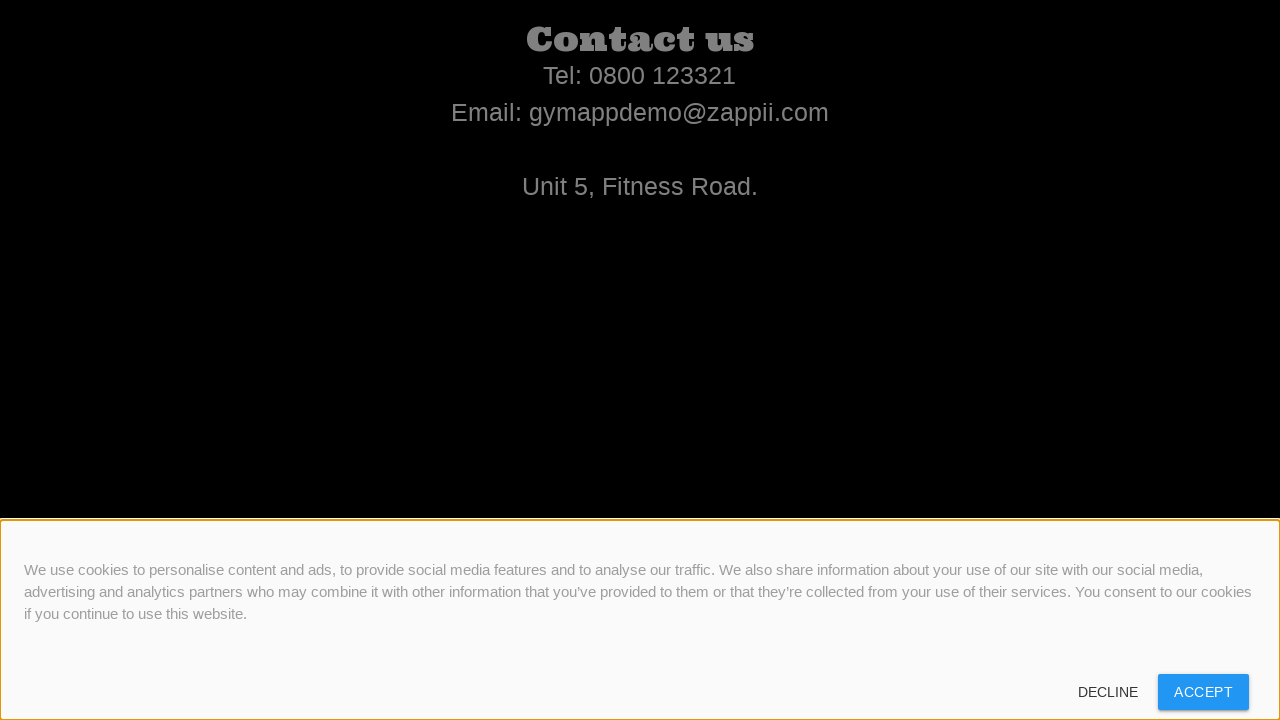

--- FILE ---
content_type: text/html; charset=UTF-8
request_url: https://coffee2.zappii.com/contact-us
body_size: 4509
content:
<!DOCTYPE html>
<html lang="en">
<head>
  <meta http-equiv="Content-Type" content="text/html; charset=UTF-8"/>
  <meta name="viewport" content="width=device-width, initial-scale=1, maximum-scale=1, user-scalable=no"/>
  <title>Contact us</title>
  <link href="https://fonts.googleapis.com/icon?family=Material+Icons" rel="stylesheet">
<link href="https://zappii.com/css/materialize.css" type="text/css" rel="stylesheet">
<link href="https://zappii.com/css/style.css" type="text/css" rel="stylesheet">
<link href="https://zappii.com/css/jquery-ui.min.css"rel="stylesheet">
<link href="https://zappii.com/css/croppie.css" rel="stylesheet">
<link href='https://zappii.com/css/spectrum.css' rel='stylesheet'>
<link href="https://zappii.com/css/fontselect.css" type="text/css" rel="stylesheet">
<link href="https://zappii.com/css/offline-theme-default.css" type="text/css" rel="stylesheet">
<link href="https://zappii.com/css/offline-language-english.css" type="text/css" rel="stylesheet">
<link rel="stylesheet" type="text/css" href="https://zappii.com/css/dataTables.bootstrap4.min.css"/>
<script src="https://zappii.com/js/jquery-3.4.1.min.js"></script>
<style>
.pointer
{
  cursor: pointer;
}
.rcorners {
    border-radius: 20px !important;
    border: 3px solid #cfd8dc;
    padding: 5px;
}
.bg2 {
   background: #00838f;  /* fallback for old browsers */
   background: -webkit-linear-gradient(to top, #311b92, #ffffff);  /* Chrome 10-25, Safari 5.1-6 */
   background: linear-gradient(to top, #311b92, #ffffff); /* W3C, IE 10+/ Edge, Firefox 16+, Chrome 26+, Opera 12+, Safari 7+ */
  }
.bg3 {
  background: #FF512F;  /* fallback for old browsers */
  background: -webkit-linear-gradient(to right, #F09819, #FF512F);  /* Chrome 10-25, Safari 5.1-6 */
  background: linear-gradient(to right, #F09819, #FF512F); /* W3C, IE 10+/ Edge, Firefox 16+, Chrome 26+, Opera 12+, Safari 7+ */

  }
  .dynamic-badge {
    position:relative;
  }
  .dynamic-badge[data-badge]:after {
    content:attr(data-badge);
    position:absolute;
    top:-5px;
    left:-10px;
    font-size:11px;
    font-family:"Roboto","Helvetica","Arial",sans-serif;
    font-weight:600;
    text-align:center;
    line-height:23px;
    background:#f44336;
    color:white;
    width:22px;
    height:22px;
    border-radius:50%;
    /* box-shadow:1px 2px 5px #888; */
    z-index: 10000;
  }
  .dynamic-badge-mob {
    position:relative;
  }
  .dynamic-badge-mob[data-badge]:after {
    content:attr(data-badge);
    position:absolute;
    top:-25px;
    left:-6px;
    font-size:11px;
    font-family:"Roboto","Helvetica","Arial",sans-serif;
    font-weight:600;
    text-align:center;
    line-height:23px;
    background:#f44336;
    color:white;
    width:20px;
    height:20px;
    border-radius:50%;
    /* box-shadow:1px 2px 5px #888; */
    z-index: 10000;
  }
  .float-container {
    position: relative;
    text-align: center;
    color: white;
  }
  /* Centered text */
  .float-centered {
    position: absolute;
    top: 50%;
    left: 50%;
    transform: translate(-50%, -50%);
  }
</style>
  <link rel="manifest" href="manifest.php?app=56dbaa4b4920ecd6e7b9a80ca70cb542"></link>
  <meta name="theme-color" content="#dddddd"/>
  <meta name="Description" content="An App template ready for use by a gym business.">
  <meta name="Keywords" content="">
  <link rel="icon" href="https://zappii.com/imgs/app_icons/icon-e184a2a4834dcf3e442d474936ad47ec.png">
  <script src="https://cdn.onesignal.com/sdks/OneSignalSDK.js" async=""></script>
  <script>
    var OneSignal = window.OneSignal || [];
    OneSignal.push(function() {
    OneSignal.init({
      appId: "1a8748dd-57e6-44e9-8f14-84990784221c",
    });
    OneSignal.sendTags({
      group: "subscribed",
      app: "56dbaa4b4920ecd6e7b9a80ca70cb542"
    });
  });
  </script>
  <link href="https://zappii.com/css/simplelightbox.css" type="text/css" rel="stylesheet" media="screen,projection"/>
  <link rel="stylesheet" href="https://zappii.com/css/flipclock.css">
  <style>
  body, html {
  height: 100%;
  }
  .navcolor {
  background-color: #000000;
  }
      .background_img {
    background-image: linear-gradient(rgba(0, 0, 0, 0.6), rgba(0, 0, 0, 0.6)), url('https://zappii.com/imgs/app_backgrounds/bg-9c838dc3c5e313834833773b874e13ea.png');
    background-repeat: no-repeat;
    background-attachment: fixed;
    background-position: center;
    background-size: cover;
    position: relative;
  }
    #bottom_menu {
  color: #000000;
  font-size: xx-large;
  position: fixed;
  bottom: 0;
  width: 100%;
  height: auto;
  background: #dddddd;
  -webkit-transition: bottom 400ms;
  transition: bottom 400ms;
  z-index:2000;
  }
  #bottom_menu_full {
  display: none;
  position: fixed;
  bottom: 0;
  width: 100%;
  height: 100%;
  background-color: #000000;
  z-index:2;
  }
  #bottom_menu_scroll {
    position: absolute;
    top: 0;
    left: 0;
    width: 100%;
    height: 100%;
    /* The main point: */
    overflow-y: auto;
    /* Optional but highly recommended: enables momentum scrolling on iOS */
    -webkit-overflow-scrolling: touch;
  }
  .preloader-spin {
  position: fixed;
  top: 50%;
  left: 50%;
  transform: translate(-50%, -50%);
  transform: -webkit-translate(-50%, -50%);
  transform: -moz-translate(-50%, -50%);
  transform: -ms-translate(-50%, -50%);
  z-index:2000;
  }
  .preloader {
  position:fixed;
  width:100%;
  left:0;right:0;top:0;bottom:0;
  background-color: rgba(0, 0, 0,0.7);
  z-index:1000;
  }
/* Class or Id doesn't matter */
.dynamic-badge {
  position:relative;
}
.dynamic-badge[data-badge]:after {
  content:attr(data-badge);
  position:absolute;
    top:-11px;
  right:-10px;
  font-size:11px;
  font-family:"Roboto","Helvetica","Arial",sans-serif;
  font-weight:600;

  text-align:center;
  line-height:23px;

  background:#f44336;
  color:white;

  width:22px;
  height:22px;

  border-radius:50%;
  /* box-shadow:1px 2px 5px #888; */
  z-index: 10000;
}
.float-container {
  position: relative;
  text-align: center;
  color: white;
}
/* Centered text */
.float-centered {
  position: absolute;
  top: 50%;
  left: 50%;
  transform: translate(-50%, -50%);
}
.btn-block {
  width: 100%;
}
</style>
  <!-- Begin Cookie Consent -->
  <!-- End Cookie Consent -->
    <script src="https://zappii.com/js/jquery-3.4.1.min.js"></script>
<script src="https://zappii.com/js/jquery-ui.min.js"></script>
<script src="https://zappii.com/js/jquery.ui.touch-punch.min.js"></script>
<script src="https://zappii.com/js/materialize.min.js"></script>
<script src="https://zappii.com/js/sweetalert.min.js"></script>
<script src="https://zappii.com/js/init.js"></script>
<script src="https://zappii.com/js/croppie.js"></script>
<script src='https://zappii.com/js/spectrum.js'></script>
<script src="https://zappii.com/js/script.js"></script>
<script src="https://zappii.com/js/jquery.fontselect.js"></script>
<script src="https://zappii.com/js/offline.min.js"></script>
<script src="https://zappii.com/js/moment.js"></script>
<script src="https://zappii.com/js/webfont.js"></script>
<script type="text/javascript" src="https://zappii.com/js/jquery.dataTables.min.js"></script>
<script type="text/javascript" src="https://zappii.com/js/dataTables.bootstrap4.min.js"></script>
  <style>
  .preloader-spin {
  position: fixed;
  top: 50%;
  left: 50%;
  transform: translate(-50%, -50%);
  transform: -webkit-translate(-50%, -50%);
  transform: -moz-translate(-50%, -50%);
  transform: -ms-translate(-50%, -50%);
  z-index:2000;
  }
  .preloader {
  position:fixed;
  width:100%;
  left:0;right:0;top:0;bottom:0;
  background-color: rgba(0, 0, 0,0.4);
  z-index:1000;
  }
  </style>
  <div class="preloader hide">
    <div class="preloader-spin">
      <div class="preloader-wrapper big active">
    <div class="spinner-layer spinner-blue">
      <div class="circle-clipper left">
        <div class="circle"></div>
      </div><div class="gap-patch">
        <div class="circle"></div>
      </div><div class="circle-clipper right">
        <div class="circle"></div>
      </div>
    </div>

    <div class="spinner-layer spinner-red">
      <div class="circle-clipper left">
        <div class="circle"></div>
      </div><div class="gap-patch">
        <div class="circle"></div>
      </div><div class="circle-clipper right">
        <div class="circle"></div>
      </div>
    </div>

    <div class="spinner-layer spinner-yellow">
      <div class="circle-clipper left">
        <div class="circle"></div>
      </div><div class="gap-patch">
        <div class="circle"></div>
      </div><div class="circle-clipper right">
        <div class="circle"></div>
      </div>
    </div>

    <div class="spinner-layer spinner-green">
      <div class="circle-clipper left">
        <div class="circle"></div>
      </div><div class="gap-patch">
        <div class="circle"></div>
      </div><div class="circle-clipper right">
        <div class="circle"></div>
      </div>
    </div>
  </div>
  </div>
  </div>
  <script>
  $(".showloader").click(function() {
    $(".preloader").removeClass('hide');
    $(".preloader").show();
  });
  </script>
  <script>
 $('.dropdown-trigger').dropdown({constrainWidth: false, alignment: 'right', coverTrigger: false});
 $(".notify").click(function() {
   var messid = $(this).attr('messid');
    $.ajax({
     type:'POST',
     url:'action.php',
     data: {"act": "alert-seen", "u": messid},
    });
 });
 window.Offline.options = {
   checkOnLoad: true,
   interceptRequests: true,
   requests: true
 };
 Offline.on('down', function() {
  console.log("Connection down!");
  $('.preloader').removeClass('hide');
  $('.preloader').show();
 });
 Offline.on('up', function() {
  console.log("Connection up!");
  $('.preloader').hide();
 });
 </script>
  <script src="https://zappii.com/js/simple-lightbox.js"></script>
  <script src="https://zappii.com/js/flipclock.min.js"></script>
</head>
<body class="background_img" style="background-color:#000000;">
<div class="row">
 <div class="col s12 m8 offset-m2 l6 offset-l3 xl4 offset-xl4 center">
    <div class="row left-align">

                    </div>
    <!-- Load Facebook SDK for JavaScript -->
    <div id="fb-root"></div>
  <script async defer crossorigin="anonymous" src="https://connect.facebook.net/en_GB/sdk.js#xfbml=1&version=v3.2"></script>
                            <a id="8ddf5ee733a269186632ac4f600f9fae"></a>
          <div id="comp_8ddf5ee733a269186632ac4f600f9fae">
          
          <script>WebFont.load({google: {families: ['Ultra']}});</script><h4 class='center-align' style='margin-bottom:0px;margin-top:0px;color:#ffffff;font-family: Ultra;'>Contact us</h4>
          
          
          
            
            
            
            
            
            
              
              
              
              
            
                        
            
                                                                                                          </div>
                    <a id="7e6158c1206f56ffaacece334229a756"></a>
          <div id="comp_7e6158c1206f56ffaacece334229a756">
          <script>WebFont.load({google: {families: ['']}});</script><div class='row'><div class='col s12 center-align'><span class='flow-text' style='color:#ffffff;;'>Tel: 0800 123321<br />
Email: gymappdemo@zappii.com<br />
<br />
Unit 5, Fitness Road.</span></div></div>
          
          
          
          
            
            
            
            
            
            
              
              
              
              
            
                        
            
                                                                                                          </div>
                                         
              </div>
</div>

    <div class="row center">
    <div id="bottom_menu" class="navbar-fixed-bottom" style="z-index:3;">

          <div class="col s3"><a class="showloader" style="color:#000000;" href="home"><i class="material-icons notranslate small">
        home</i></a></div>
          <div class="col s3"><a class="showloader" style="color:#000000;" href="opening-hours"><i class="material-icons notranslate small">
        radio_button_unchecked</i></a></div>
          <div class="col s3"><a class="showloader" style="color:#000000;" href="contact-us"><i class="material-icons notranslate small">
        radio_button_unchecked</i></a></div>
          <div id="bottom_menu_open" class="col s3"><a style="color:#000000;" href="#"><i data-badge="0" class="material-icons chatcounter notranslate small">menu</i></a></div>
        </div>
  </div>
  <div id="bottom_menu_full">
    <div id="bottom_menu_scroll" class="row">
      <div class="col s12">
        <ul>
                                <div class="section">
              <li><strong><a class="showloader" style="color:#ffffff;" href="home">Homepage</a></strong></li>
            </div>
                      <div class="section">
              <li><strong><a class="showloader" style="color:#ffffff;" href="opening-hours">Opening Hours</a></strong></li>
            </div>
                      <div class="section">
              <li><strong><a class="showloader" style="color:#ffffff;" href="contact-us">Contact Us</a></strong></li>
            </div>
                      <div class="section">
              <li><strong><a class="showloader" style="color:#ffffff;" href="notifications">Notifications</a></strong></li>
            </div>
                  </ul>
      </div>
    </div>
  </div>
  <script>
    $( "#bottom_menu_open" ).click(function() {
    $( "#bottom_menu_full" ).slideToggle({direction: "up"}, 300);
    });
    </script>
    <div id="modal_appinstall" class="modal bottom-sheet">
      <div class="modal-content center">
        <img class="left "width="100px" alt="Menu icon" src="https://zappii.com/imgs/app_icons/icon-e184a2a4834dcf3e442d474936ad47ec.png">
        <h6>Install Gym App PWA app</h6>
      </div>
      <div class="modal-footer">
        <a id="declinepwa" href="#!" class="modal-close waves-effect waves-green btn-flat">Dismiss</a>
        <a id="btnAdd" class="waves-effect waves-green btn-flat blue white-text">Install</a>
      </div>
    </div>
    <div id="modal-cookies" class="modal bottom-sheet" style="max-height:600px!important;">
    <div class="modal-content">
      <p class="grey-text">We use cookies to personalise content and ads, to provide social media features and to analyse our traffic. We also share information about your use of our site with our social media, advertising and analytics partners who may combine it with other information that you’ve provided to them or that they’re collected from your use of their services. You consent to our cookies if you continue to use this website.<p>
    </div>
    <div class="modal-footer">
      <div class="col s12" style="padding-right:25px;">
         <a id="cookies_decline" class="modal-close waves-effect waves-blue btn-flat">Decline</a>
         <button id="cookies_accept" class="waves-effect waves-light btn blue">Accept</button>
      </div>
    </div>
  </div>
<script>
  if('serviceWorker' in navigator){
  // Register service worker
  navigator.serviceWorker.register('serviceworker.php?a=56dbaa4b4920ecd6e7b9a80ca70cb542').then(function(reg){
  }).catch(function(err){
  });
  }
</script>
  <script>
  $('select').formSelect();
  $(".datepicker").datepicker();
    $('.collapsible').collapsible();
  $('#pinned-menu').pushpin();
  $( ".showloader" ).click(function() {
  $( ".preloader" ).removeClass('hide');
  });
                      
function sweetAlertWarning(message) {
 swal({
   text: message,
   icon: 'warning',
   buttons: false,
   timer: 4000, });
}

function sweetAlertError(message) {
 swal({
   text: message,
   icon: 'error',
   buttons: false,
   timer: 4000, });
}

function sweetAlertInfo(message) {
 swal({
   text: message,
   icon: 'info',
   buttons: false,
   timer: 4000, });
}
</script>
    <script>
  $(document).ready(function(){
   $('.sidenav').sidenav();
   
 window.addEventListener('message', function(event) {
   if (event.origin != 'https://zappii.com') {

   return;
 }
  scrollToAnchor(event.data);
 });

 function scrollToAnchor(aid){
  var aTag = $("#"+aid);
   $("#comp_"+aid).hide();
   $('html,body').animate({scrollTop: aTag.offset().top},'slow');
   $("#comp_"+aid).fadeIn(1000);
   }
 var gallery = $('.gallery a').simpleLightbox({'spinner':true});
 gallery.next(); // Next Image
   });
   setTimeout(function() {
   $("a").attr("tabindex", 0);
 }, 1000);
   $('#modal-cookies').modal({
          dismissible: false,
          opacity: 0.5,
          inDuration: 500,
        });
  $('#modal-cookies').modal('open');
   $( "#cookies_accept" ).click(function() {
    $("#modal-cookies").modal('close');
    $.ajax({
      url:"https://zappii.com/app/cookies.php",
      type: "POST",
      data:{consent: '1', cookie: 'fe08184b52f7ea9abcc039ae68101328'},
      success:function(data) {

      }
    });
  });
          function setCookie(key, value) {
            var expires = new Date();
            expires.setTime(expires.getTime() + (1780 * 24 * 60 * 60 * 1000));
            document.cookie = key + '=' + value + ';expires=' + expires.toUTCString()+';secure=true';
        }
        function unsetCookie(key, value) {
            var expires = new Date();
            expires.setTime(expires.getTime() + (-356 * 24 * 60 * 60 * 1000));
            document.cookie = key + '=' + value + ';expires=' + expires.toUTCString()+';secure=true';
        }
</script>
                <a id="bottom"></a>
</body>
</html>


--- FILE ---
content_type: text/css
request_url: https://zappii.com/css/style.css
body_size: 197
content:
/* Custom Stylesheet */
/**
 * Use this file to override Materialize files so you can update
 * the core Materialize files in the future
 *
 * Made By MaterializeCSS.com
 */
 .pointer
 {
   cursor: pointer;
 }
.icon-block {
  padding: 0 15px;
}
.icon-block .material-icons {
	font-size: inherit;
}
.status {
    position: relative;
    bottom: -11px;
    right: 10px;
    width: 12px;
    height: 12px;
    border-radius: 100%;
    background-color: #00e676;
    border: 2px solid #fff;
  }
.btn.waves-effect {
    height: auto;
    min-height: 20px;
    line-height: 20px;
    padding-top: 8px;
    padding-bottom: 8px;
}


--- FILE ---
content_type: text/css
request_url: https://zappii.com/css/offline-language-english.css
body_size: 317
content:
/* line 6, ../sass/_content.sass */
.offline-ui .offline-ui-retry:before {
  content: "Reconnect";
}
/* line 11, ../sass/_content.sass */
.offline-ui.offline-ui-up .offline-ui-content:before {
  content: "Your computer is connected to the internet.";
}
@media (max-width: 1024px) {
  /* line 11, ../sass/_content.sass */
  .offline-ui.offline-ui-up .offline-ui-content:before {
    content: "Your device is connected to the internet.";
  }
}
@media (max-width: 568px) {
  /* line 11, ../sass/_content.sass */
  .offline-ui.offline-ui-up .offline-ui-content:before {
    content: "Your device is connected.";
  }
}
/* line 22, ../sass/_content.sass */
.offline-ui.offline-ui-down .offline-ui-content:before {
  content: "Your computer lost its internet connection.";
}
@media (max-width: 1024px) {
  /* line 22, ../sass/_content.sass */
  .offline-ui.offline-ui-down .offline-ui-content:before {
    content: "Your device lost its internet connection.";
  }
}
@media (max-width: 568px) {
  /* line 22, ../sass/_content.sass */
  .offline-ui.offline-ui-down .offline-ui-content:before {
    content: "Your device isn't connected.";
  }
}
/* line 33, ../sass/_content.sass */
.offline-ui.offline-ui-down.offline-ui-connecting .offline-ui-content:before, .offline-ui.offline-ui-down.offline-ui-connecting-2s .offline-ui-content:before {
  content: "Attempting to reconnect...";
}
/* line 42, ../sass/_content.sass */
.offline-ui.offline-ui-down.offline-ui-waiting .offline-ui-content[data-retry-in-unit="second"]:before {
  content: "Connection lost. Reconnecting in " attr(data-retry-in-value) " seconds...";
}
@media (max-width: 568px) {
  /* line 42, ../sass/_content.sass */
  .offline-ui.offline-ui-down.offline-ui-waiting .offline-ui-content[data-retry-in-unit="second"]:before {
    content: "Reconnecting in " attr(data-retry-in-value) "s...";
  }
}
/* line 50, ../sass/_content.sass */
.offline-ui.offline-ui-down.offline-ui-waiting .offline-ui-content[data-retry-in-unit="second"][data-retry-in-value="1"]:before {
  content: "Connection lost. Reconnecting in " attr(data-retry-in-value) " second...";
}
@media (max-width: 568px) {
  /* line 50, ../sass/_content.sass */
  .offline-ui.offline-ui-down.offline-ui-waiting .offline-ui-content[data-retry-in-unit="second"][data-retry-in-value="1"]:before {
    content: "Reconnecting in " attr(data-retry-in-value) "s...";
  }
}
/* line 58, ../sass/_content.sass */
.offline-ui.offline-ui-down.offline-ui-waiting .offline-ui-content[data-retry-in-unit="minute"]:before {
  content: "Connection lost. Reconnecting in " attr(data-retry-in-value) " minutes...";
}
@media (max-width: 568px) {
  /* line 58, ../sass/_content.sass */
  .offline-ui.offline-ui-down.offline-ui-waiting .offline-ui-content[data-retry-in-unit="minute"]:before {
    content: "Reconnecting in " attr(data-retry-in-value) "m...";
  }
}
/* line 66, ../sass/_content.sass */
.offline-ui.offline-ui-down.offline-ui-waiting .offline-ui-content[data-retry-in-unit="minute"][data-retry-in-value="1"]:before {
  content: "Connection lost. Reconnecting in " attr(data-retry-in-value) " minute...";
}
@media (max-width: 568px) {
  /* line 66, ../sass/_content.sass */
  .offline-ui.offline-ui-down.offline-ui-waiting .offline-ui-content[data-retry-in-unit="minute"][data-retry-in-value="1"]:before {
    content: "Reconnecting in " attr(data-retry-in-value) "m...";
  }
}
/* line 74, ../sass/_content.sass */
.offline-ui.offline-ui-down.offline-ui-waiting .offline-ui-content[data-retry-in-unit="hour"]:before {
  content: "Connection lost. Reconnecting in " attr(data-retry-in-value) " hours...";
}
@media (max-width: 568px) {
  /* line 74, ../sass/_content.sass */
  .offline-ui.offline-ui-down.offline-ui-waiting .offline-ui-content[data-retry-in-unit="hour"]:before {
    content: "Reconnecting in " attr(data-retry-in-value) "h...";
  }
}
/* line 82, ../sass/_content.sass */
.offline-ui.offline-ui-down.offline-ui-waiting .offline-ui-content[data-retry-in-unit="hour"][data-retry-in-value="1"]:before {
  content: "Connection lost. Reconnecting in " attr(data-retry-in-value) " hour...";
}
@media (max-width: 568px) {
  /* line 82, ../sass/_content.sass */
  .offline-ui.offline-ui-down.offline-ui-waiting .offline-ui-content[data-retry-in-unit="hour"][data-retry-in-value="1"]:before {
    content: "Reconnecting in " attr(data-retry-in-value) "h...";
  }
}
/* line 90, ../sass/_content.sass */
.offline-ui.offline-ui-down.offline-ui-reconnect-failed-2s.offline-ui-waiting .offline-ui-retry {
  display: none;
}
/* line 93, ../sass/_content.sass */
.offline-ui.offline-ui-down.offline-ui-reconnect-failed-2s .offline-ui-content:before {
  content: "Connection attempt failed.";
}


--- FILE ---
content_type: text/javascript
request_url: https://zappii.com/js/croppie.js
body_size: 11779
content:
/*************************
 * Croppie
 * Copyright 2018
 * Foliotek
 * Version: 2.6.2
 *************************/
(function (root, factory) {
    if (typeof define === 'function' && define.amd) {
        // AMD. Register as an anonymous module.
        define(['exports'], factory);
    } else if (typeof exports === 'object' && typeof exports.nodeName !== 'string') {
        // CommonJS
        factory(exports);
    } else {
        // Browser globals
        factory((root.commonJsStrict = {}));
    }
}(this, function (exports) {

    /* Polyfills */
    if (typeof Promise !== 'function') {
        /*! promise-polyfill 3.1.0 */
        !function(a){function b(a,b){return function(){a.apply(b,arguments)}}function c(a){if("object"!==typeof this)throw new TypeError("Promises must be constructed via new");if("function"!==typeof a)throw new TypeError("not a function");this._state=null,this._value=null,this._deferreds=[],i(a,b(e,this),b(f,this))}function d(a){var b=this;return null===this._state?void this._deferreds.push(a):void k(function(){var c=b._state?a.onFulfilled:a.onRejected;if(null===c)return void(b._state?a.resolve:a.reject)(b._value);var d;try{d=c(b._value)}catch(e){return void a.reject(e)}a.resolve(d)})}function e(a){try{if(a===this)throw new TypeError("A promise cannot be resolved with itself.");if(a&&("object"===typeof a||"function"===typeof a)){var c=a.then;if("function"===typeof c)return void i(b(c,a),b(e,this),b(f,this))}this._state=!0,this._value=a,g.call(this)}catch(d){f.call(this,d)}}function f(a){this._state=!1,this._value=a,g.call(this)}function g(){for(var a=0,b=this._deferreds.length;b>a;a++)d.call(this,this._deferreds[a]);this._deferreds=null}function h(a,b,c,d){this.onFulfilled="function"===typeof a?a:null,this.onRejected="function"===typeof b?b:null,this.resolve=c,this.reject=d}function i(a,b,c){var d=!1;try{a(function(a){d||(d=!0,b(a))},function(a){d||(d=!0,c(a))})}catch(e){if(d)return;d=!0,c(e)}}var j=setTimeout,k="function"===typeof setImmediate&&setImmediate||function(a){j(a,1)},l=Array.isArray||function(a){return"[object Array]"===Object.prototype.toString.call(a)};c.prototype["catch"]=function(a){return this.then(null,a)},c.prototype.then=function(a,b){var e=this;return new c(function(c,f){d.call(e,new h(a,b,c,f))})},c.all=function(){var a=Array.prototype.slice.call(1===arguments.length&&l(arguments[0])?arguments[0]:arguments);return new c(function(b,c){function d(f,g){try{if(g&&("object"===typeof g||"function"===typeof g)){var h=g.then;if("function"===typeof h)return void h.call(g,function(a){d(f,a)},c)}a[f]=g,0===--e&&b(a)}catch(i){c(i)}}if(0===a.length)return b([]);for(var e=a.length,f=0;f<a.length;f++)d(f,a[f])})},c.resolve=function(a){return a&&"object"===typeof a&&a.constructor===c?a:new c(function(b){b(a)})},c.reject=function(a){return new c(function(b,c){c(a)})},c.race=function(a){return new c(function(b,c){for(var d=0,e=a.length;e>d;d++)a[d].then(b,c)})},c._setImmediateFn=function(a){k=a},"undefined"!==typeof module&&module.exports?module.exports=c:a.Promise||(a.Promise=c)}(this);
    }

    if ( typeof window.CustomEvent !== "function" ) {
        (function(){
            function CustomEvent ( event, params ) {
                params = params || { bubbles: false, cancelable: false, detail: undefined };
                var evt = document.createEvent( 'CustomEvent' );
                evt.initCustomEvent( event, params.bubbles, params.cancelable, params.detail );
                return evt;
            }
            CustomEvent.prototype = window.Event.prototype;
            window.CustomEvent = CustomEvent;
        }());
    }

    if (!HTMLCanvasElement.prototype.toBlob) {
        Object.defineProperty(HTMLCanvasElement.prototype, 'toBlob', {
            value: function (callback, type, quality) {
                var binStr = atob( this.toDataURL(type, quality).split(',')[1] ),
                len = binStr.length,
                arr = new Uint8Array(len);

                for (var i=0; i<len; i++ ) {
                    arr[i] = binStr.charCodeAt(i);
                }

                callback( new Blob( [arr], {type: type || 'image/png'} ) );
            }
        });
    }
    /* End Polyfills */

    var cssPrefixes = ['Webkit', 'Moz', 'ms'],
        emptyStyles = document.createElement('div').style,
        EXIF_NORM = [1,8,3,6],
        EXIF_FLIP = [2,7,4,5],
        CSS_TRANS_ORG,
        CSS_TRANSFORM,
        CSS_USERSELECT;

    function vendorPrefix(prop) {
        if (prop in emptyStyles) {
            return prop;
        }

        var capProp = prop[0].toUpperCase() + prop.slice(1),
            i = cssPrefixes.length;

        while (i--) {
            prop = cssPrefixes[i] + capProp;
            if (prop in emptyStyles) {
                return prop;
            }
        }
    }

    CSS_TRANSFORM = vendorPrefix('transform');
    CSS_TRANS_ORG = vendorPrefix('transformOrigin');
    CSS_USERSELECT = vendorPrefix('userSelect');

    function getExifOffset(ornt, rotate) {
        var arr = EXIF_NORM.indexOf(ornt) > -1 ? EXIF_NORM : EXIF_FLIP,
            index = arr.indexOf(ornt),
            offset = (rotate / 90) % arr.length;// 180 = 2%4 = 2 shift exif by 2 indexes

        return arr[(arr.length + index + (offset % arr.length)) % arr.length];
    }

    // Credits to : Andrew Dupont - http://andrewdupont.net/2009/08/28/deep-extending-objects-in-javascript/
    function deepExtend(destination, source) {
        destination = destination || {};
        for (var property in source) {
            if (source[property] && source[property].constructor && source[property].constructor === Object) {
                destination[property] = destination[property] || {};
                deepExtend(destination[property], source[property]);
            } else {
                destination[property] = source[property];
            }
        }
        return destination;
    }

    function clone(object) {
        return deepExtend({}, object);
    }

    function debounce(func, wait, immediate) {
        var timeout;
        return function () {
            var context = this, args = arguments;
            var later = function () {
                timeout = null;
                if (!immediate) func.apply(context, args);
            };
            var callNow = immediate && !timeout;
            clearTimeout(timeout);
            timeout = setTimeout(later, wait);
            if (callNow) func.apply(context, args);
        };
    }

    function dispatchChange(element) {
        if ("createEvent" in document) {
            var evt = document.createEvent("HTMLEvents");
            evt.initEvent("change", false, true);
            element.dispatchEvent(evt);
        }
        else {
            element.fireEvent("onchange");
        }
    }

    //http://jsperf.com/vanilla-css
    function css(el, styles, val) {
        if (typeof (styles) === 'string') {
            var tmp = styles;
            styles = {};
            styles[tmp] = val;
        }

        for (var prop in styles) {
            el.style[prop] = styles[prop];
        }
    }

    function addClass(el, c) {
        if (el.classList) {
            el.classList.add(c);
        }
        else {
            el.className += ' ' + c;
        }
    }

    function removeClass(el, c) {
        if (el.classList) {
            el.classList.remove(c);
        }
        else {
            el.className = el.className.replace(c, '');
        }
    }

    function setAttributes(el, attrs) {
        for (var key in attrs) {
            el.setAttribute(key, attrs[key]);
        }
    }

    function num(v) {
        return parseInt(v, 10);
    }

    /* Utilities */
    function loadImage(src, doExif) {
        var img = new Image();
        img.style.opacity = 0;
        return new Promise(function (resolve) {
            function _resolve() {
                img.style.opacity = 1;
                setTimeout(function () {
                    resolve(img);
                }, 1);
            }

            img.removeAttribute('crossOrigin');
            if (src.match(/^https?:\/\/|^\/\//)) {
                img.setAttribute('crossOrigin', 'anonymous');
            }

            img.onload = function () {
                if (doExif) {
                    EXIF.getData(img, function () {
                        _resolve();
                    });
                }
                else {
                    _resolve();
                }
            };
            img.src = src;
        });
    }

    function naturalImageDimensions(img, ornt) {
        var w = img.naturalWidth;
        var h = img.naturalHeight;
        var orient = ornt || getExifOrientation(img);
        if (orient && orient >= 5) {
            var x= w;
            w = h;
            h = x;
        }
        return { width: w, height: h };
    }

    /* CSS Transform Prototype */
    var TRANSLATE_OPTS = {
        'translate3d': {
            suffix: ', 0px'
        },
        'translate': {
            suffix: ''
        }
    };
    var Transform = function (x, y, scale) {
        this.x = parseFloat(x);
        this.y = parseFloat(y);
        this.scale = parseFloat(scale);
    };

    Transform.parse = function (v) {
        if (v.style) {
            return Transform.parse(v.style[CSS_TRANSFORM]);
        }
        else if (v.indexOf('matrix') > -1 || v.indexOf('none') > -1) {
            return Transform.fromMatrix(v);
        }
        else {
            return Transform.fromString(v);
        }
    };

    Transform.fromMatrix = function (v) {
        var vals = v.substring(7).split(',');
        if (!vals.length || v === 'none') {
            vals = [1, 0, 0, 1, 0, 0];
        }

        return new Transform(num(vals[4]), num(vals[5]), parseFloat(vals[0]));
    };

    Transform.fromString = function (v) {
        var values = v.split(') '),
            translate = values[0].substring(Croppie.globals.translate.length + 1).split(','),
            scale = values.length > 1 ? values[1].substring(6) : 1,
            x = translate.length > 1 ? translate[0] : 0,
            y = translate.length > 1 ? translate[1] : 0;

        return new Transform(x, y, scale);
    };

    Transform.prototype.toString = function () {
        var suffix = TRANSLATE_OPTS[Croppie.globals.translate].suffix || '';
        return Croppie.globals.translate + '(' + this.x + 'px, ' + this.y + 'px' + suffix + ') scale(' + this.scale + ')';
    };

    var TransformOrigin = function (el) {
        if (!el || !el.style[CSS_TRANS_ORG]) {
            this.x = 0;
            this.y = 0;
            return;
        }
        var css = el.style[CSS_TRANS_ORG].split(' ');
        this.x = parseFloat(css[0]);
        this.y = parseFloat(css[1]);
    };

    TransformOrigin.prototype.toString = function () {
        return this.x + 'px ' + this.y + 'px';
    };

    function getExifOrientation (img) {
        return img.exifdata ? img.exifdata.Orientation : 1;
    }

    function drawCanvas(canvas, img, orientation) {
        var width = img.width,
            height = img.height,
            ctx = canvas.getContext('2d');

        canvas.width = img.width;
        canvas.height = img.height;

        ctx.save();
        switch (orientation) {
          case 2:
             ctx.translate(width, 0);
             ctx.scale(-1, 1);
             break;

          case 3:
              ctx.translate(width, height);
              ctx.rotate(180*Math.PI/180);
              break;

          case 4:
              ctx.translate(0, height);
              ctx.scale(1, -1);
              break;

          case 5:
              canvas.width = height;
              canvas.height = width;
              ctx.rotate(90*Math.PI/180);
              ctx.scale(1, -1);
              break;

          case 6:
              canvas.width = height;
              canvas.height = width;
              ctx.rotate(90*Math.PI/180);
              ctx.translate(0, -height);
              break;

          case 7:
              canvas.width = height;
              canvas.height = width;
              ctx.rotate(-90*Math.PI/180);
              ctx.translate(-width, height);
              ctx.scale(1, -1);
              break;

          case 8:
              canvas.width = height;
              canvas.height = width;
              ctx.translate(0, width);
              ctx.rotate(-90*Math.PI/180);
              break;
        }
        ctx.drawImage(img, 0,0, width, height);
        ctx.restore();
    }

    /* Private Methods */
    function _create() {
        var self = this,
            contClass = 'croppie-container',
            customViewportClass = self.options.viewport.type ? 'cr-vp-' + self.options.viewport.type : null,
            boundary, img, viewport, overlay, bw, bh;

        self.options.useCanvas = self.options.enableOrientation || _hasExif.call(self);
        // Properties on class
        self.data = {};
        self.elements = {};

        boundary = self.elements.boundary = document.createElement('div');
        viewport = self.elements.viewport = document.createElement('div');
        img = self.elements.img = document.createElement('img');
        overlay = self.elements.overlay = document.createElement('div');

        if (self.options.useCanvas) {
            self.elements.canvas = document.createElement('canvas');
            self.elements.preview = self.elements.canvas;
        }
        else {
            self.elements.preview = self.elements.img;
        }

        addClass(boundary, 'cr-boundary');
        boundary.setAttribute('aria-dropeffect', 'none');
        bw = self.options.boundary.width;
        bh = self.options.boundary.height;
        css(boundary, {
            width: (bw + (isNaN(bw) ? '' : 'px')),
            height: (bh + (isNaN(bh) ? '' : 'px'))
        });

        addClass(viewport, 'cr-viewport');
        if (customViewportClass) {
            addClass(viewport, customViewportClass);
        }
        css(viewport, {
            width: self.options.viewport.width + 'px',
            height: self.options.viewport.height + 'px'
        });
        viewport.setAttribute('tabindex', 0);

        addClass(self.elements.preview, 'cr-image');
        setAttributes(self.elements.preview, { 'alt': 'preview', 'aria-grabbed': 'false' });
        addClass(overlay, 'cr-overlay');

        self.element.appendChild(boundary);
        boundary.appendChild(self.elements.preview);
        boundary.appendChild(viewport);
        boundary.appendChild(overlay);

        addClass(self.element, contClass);
        if (self.options.customClass) {
            addClass(self.element, self.options.customClass);
        }

        _initDraggable.call(this);

        if (self.options.enableZoom) {
            _initializeZoom.call(self);
        }

        // if (self.options.enableOrientation) {
        //     _initRotationControls.call(self);
        // }

        if (self.options.enableResize) {
            _initializeResize.call(self);
        }
    }

    // function _initRotationControls () {
    //     var self = this,
    //         wrap, btnLeft, btnRight, iLeft, iRight;

    //     wrap = document.createElement('div');
    //     self.elements.orientationBtnLeft = btnLeft = document.createElement('button');
    //     self.elements.orientationBtnRight = btnRight = document.createElement('button');

    //     wrap.appendChild(btnLeft);
    //     wrap.appendChild(btnRight);

    //     iLeft = document.createElement('i');
    //     iRight = document.createElement('i');
    //     btnLeft.appendChild(iLeft);
    //     btnRight.appendChild(iRight);

    //     addClass(wrap, 'cr-rotate-controls');
    //     addClass(btnLeft, 'cr-rotate-l');
    //     addClass(btnRight, 'cr-rotate-r');

    //     self.elements.boundary.appendChild(wrap);

    //     btnLeft.addEventListener('click', function () {
    //         self.rotate(-90);
    //     });
    //     btnRight.addEventListener('click', function () {
    //         self.rotate(90);
    //     });
    // }

    function _hasExif() {
        return this.options.enableExif && window.EXIF;
    }

    function _initializeResize () {
        var self = this;
        var wrap = document.createElement('div');
        var isDragging = false;
        var direction;
        var originalX;
        var originalY;
        var minSize = 50;
        var maxWidth;
        var maxHeight;
        var vr;
        var hr;

        addClass(wrap, 'cr-resizer');
        css(wrap, {
            width: this.options.viewport.width + 'px',
            height: this.options.viewport.height + 'px'
        });

        if (this.options.resizeControls.height) {
            vr = document.createElement('div');
            addClass(vr, 'cr-resizer-vertical');
            wrap.appendChild(vr);
        }

        if (this.options.resizeControls.width) {
            hr = document.createElement('div');
            addClass(hr, 'cr-resizer-horisontal');
            wrap.appendChild(hr);
        }

        function mouseDown(ev) {
            if (ev.button !== undefined && ev.button !== 0) return;

            ev.preventDefault();
            if (isDragging) {
                return;
            }

            var overlayRect = self.elements.overlay.getBoundingClientRect();

            isDragging = true;
            originalX = ev.pageX;
            originalY = ev.pageY;
            direction = ev.currentTarget.className.indexOf('vertical') !== -1 ? 'v' : 'h';
            maxWidth = overlayRect.width;
            maxHeight = overlayRect.height;

            if (ev.touches) {
                var touches = ev.touches[0];
                originalX = touches.pageX;
                originalY = touches.pageY;
            }

            window.addEventListener('mousemove', mouseMove);
            window.addEventListener('touchmove', mouseMove);
            window.addEventListener('mouseup', mouseUp);
            window.addEventListener('touchend', mouseUp);
            document.body.style[CSS_USERSELECT] = 'none';
        }

        function mouseMove(ev) {
            var pageX = ev.pageX;
            var pageY = ev.pageY;

            ev.preventDefault();

            if (ev.touches) {
                var touches = ev.touches[0];
                pageX = touches.pageX;
                pageY = touches.pageY;
            }

            var deltaX = pageX - originalX;
            var deltaY = pageY - originalY;
            var newHeight = self.options.viewport.height + deltaY;
            var newWidth = self.options.viewport.width + deltaX;

            if (direction === 'v' && newHeight >= minSize && newHeight <= maxHeight) {
                css(wrap, {
                    height: newHeight + 'px'
                });

                self.options.boundary.height += deltaY;
                css(self.elements.boundary, {
                    height: self.options.boundary.height + 'px'
                });

                self.options.viewport.height += deltaY;
                css(self.elements.viewport, {
                    height: self.options.viewport.height + 'px'
                });
            }
            else if (direction === 'h' && newWidth >= minSize && newWidth <= maxWidth) {
                css(wrap, {
                    width: newWidth + 'px'
                });

                self.options.boundary.width += deltaX;
                css(self.elements.boundary, {
                    width: self.options.boundary.width + 'px'
                });

                self.options.viewport.width += deltaX;
                css(self.elements.viewport, {
                    width: self.options.viewport.width + 'px'
                });
            }

            _updateOverlay.call(self);
            _updateZoomLimits.call(self);
            _updateCenterPoint.call(self);
            _triggerUpdate.call(self);
            originalY = pageY;
            originalX = pageX;
        }

        function mouseUp() {
            isDragging = false;
            window.removeEventListener('mousemove', mouseMove);
            window.removeEventListener('touchmove', mouseMove);
            window.removeEventListener('mouseup', mouseUp);
            window.removeEventListener('touchend', mouseUp);
            document.body.style[CSS_USERSELECT] = '';
        }

        if (vr) {
            vr.addEventListener('mousedown', mouseDown);
            vr.addEventListener('touchstart', mouseDown);
        }

        if (hr) {
            hr.addEventListener('mousedown', mouseDown);
            hr.addEventListener('touchstart', mouseDown);
        }

        this.elements.boundary.appendChild(wrap);
    }

    function _setZoomerVal(v) {
        if (this.options.enableZoom) {
            var z = this.elements.zoomer,
                val = fix(v, 4);

            z.value = Math.max(z.min, Math.min(z.max, val));
        }
    }

    function _initializeZoom() {
        var self = this,
            wrap = self.elements.zoomerWrap = document.createElement('div'),
            zoomer = self.elements.zoomer = document.createElement('input');

        addClass(wrap, 'cr-slider-wrap');
        addClass(zoomer, 'cr-slider');
        zoomer.type = 'range';
        zoomer.step = '0.0001';
        zoomer.value = 1;
        zoomer.style.display = self.options.showZoomer ? '' : 'none';
        zoomer.setAttribute('aria-label', 'zoom');

        self.element.appendChild(wrap);
        wrap.appendChild(zoomer);

        self._currentZoom = 1;

        function change() {
            _onZoom.call(self, {
                value: parseFloat(zoomer.value),
                origin: new TransformOrigin(self.elements.preview),
                viewportRect: self.elements.viewport.getBoundingClientRect(),
                transform: Transform.parse(self.elements.preview)
            });
        }

        function scroll(ev) {
            var delta, targetZoom;

            if(self.options.mouseWheelZoom === 'ctrl' && ev.ctrlKey !== true){
              return 0; 
            } else if (ev.wheelDelta) {
                delta = ev.wheelDelta / 1200; //wheelDelta min: -120 max: 120 // max x 10 x 2
            } else if (ev.deltaY) {
                delta = ev.deltaY / 1060; //deltaY min: -53 max: 53 // max x 10 x 2
            } else if (ev.detail) {
                delta = ev.detail / -60; //delta min: -3 max: 3 // max x 10 x 2
            } else {
                delta = 0;
            }

            targetZoom = self._currentZoom + (delta * self._currentZoom);

            ev.preventDefault();
            _setZoomerVal.call(self, targetZoom);
            change.call(self);
        }

        self.elements.zoomer.addEventListener('input', change);// this is being fired twice on keypress
        self.elements.zoomer.addEventListener('change', change);

        if (self.options.mouseWheelZoom) {
            self.elements.boundary.addEventListener('mousewheel', scroll);
            self.elements.boundary.addEventListener('DOMMouseScroll', scroll);
        }
    }

    function _onZoom(ui) {
        var self = this,
            transform = ui ? ui.transform : Transform.parse(self.elements.preview),
            vpRect = ui ? ui.viewportRect : self.elements.viewport.getBoundingClientRect(),
            origin = ui ? ui.origin : new TransformOrigin(self.elements.preview);

        function applyCss() {
            var transCss = {};
            transCss[CSS_TRANSFORM] = transform.toString();
            transCss[CSS_TRANS_ORG] = origin.toString();
            css(self.elements.preview, transCss);
        }

        self._currentZoom = ui ? ui.value : self._currentZoom;
        transform.scale = self._currentZoom;
        self.elements.zoomer.setAttribute('aria-valuenow', self._currentZoom);
        applyCss();

        if (self.options.enforceBoundary) {
            var boundaries = _getVirtualBoundaries.call(self, vpRect),
                transBoundaries = boundaries.translate,
                oBoundaries = boundaries.origin;

            if (transform.x >= transBoundaries.maxX) {
                origin.x = oBoundaries.minX;
                transform.x = transBoundaries.maxX;
            }

            if (transform.x <= transBoundaries.minX) {
                origin.x = oBoundaries.maxX;
                transform.x = transBoundaries.minX;
            }

            if (transform.y >= transBoundaries.maxY) {
                origin.y = oBoundaries.minY;
                transform.y = transBoundaries.maxY;
            }

            if (transform.y <= transBoundaries.minY) {
                origin.y = oBoundaries.maxY;
                transform.y = transBoundaries.minY;
            }
        }
        applyCss();
        _debouncedOverlay.call(self);
        _triggerUpdate.call(self);
    }

    function _getVirtualBoundaries(viewport) {
        var self = this,
            scale = self._currentZoom,
            vpWidth = viewport.width,
            vpHeight = viewport.height,
            centerFromBoundaryX = self.elements.boundary.clientWidth / 2,
            centerFromBoundaryY = self.elements.boundary.clientHeight / 2,
            imgRect = self.elements.preview.getBoundingClientRect(),
            curImgWidth = imgRect.width,
            curImgHeight = imgRect.height,
            halfWidth = vpWidth / 2,
            halfHeight = vpHeight / 2;

        var maxX = ((halfWidth / scale) - centerFromBoundaryX) * -1;
        var minX = maxX - ((curImgWidth * (1 / scale)) - (vpWidth * (1 / scale)));

        var maxY = ((halfHeight / scale) - centerFromBoundaryY) * -1;
        var minY = maxY - ((curImgHeight * (1 / scale)) - (vpHeight * (1 / scale)));

        var originMinX = (1 / scale) * halfWidth;
        var originMaxX = (curImgWidth * (1 / scale)) - originMinX;

        var originMinY = (1 / scale) * halfHeight;
        var originMaxY = (curImgHeight * (1 / scale)) - originMinY;

        return {
            translate: {
                maxX: maxX,
                minX: minX,
                maxY: maxY,
                minY: minY
            },
            origin: {
                maxX: originMaxX,
                minX: originMinX,
                maxY: originMaxY,
                minY: originMinY
            }
        };
    }

    function _updateCenterPoint() {
        var self = this,
            scale = self._currentZoom,
            data = self.elements.preview.getBoundingClientRect(),
            vpData = self.elements.viewport.getBoundingClientRect(),
            transform = Transform.parse(self.elements.preview.style[CSS_TRANSFORM]),
            pc = new TransformOrigin(self.elements.preview),
            top = (vpData.top - data.top) + (vpData.height / 2),
            left = (vpData.left - data.left) + (vpData.width / 2),
            center = {},
            adj = {};

        center.y = top / scale;
        center.x = left / scale;

        adj.y = (center.y - pc.y) * (1 - scale);
        adj.x = (center.x - pc.x) * (1 - scale);

        transform.x -= adj.x;
        transform.y -= adj.y;

        var newCss = {};
        newCss[CSS_TRANS_ORG] = center.x + 'px ' + center.y + 'px';
        newCss[CSS_TRANSFORM] = transform.toString();
        css(self.elements.preview, newCss);
    }

    function _initDraggable() {
        var self = this,
            isDragging = false,
            originalX,
            originalY,
            originalDistance,
            vpRect,
            transform;

        function assignTransformCoordinates(deltaX, deltaY) {
            var imgRect = self.elements.preview.getBoundingClientRect(),
                top = transform.y + deltaY,
                left = transform.x + deltaX;

            if (self.options.enforceBoundary) {
                if (vpRect.top > imgRect.top + deltaY && vpRect.bottom < imgRect.bottom + deltaY) {
                    transform.y = top;
                }

                if (vpRect.left > imgRect.left + deltaX && vpRect.right < imgRect.right + deltaX) {
                    transform.x = left;
                }
            }
            else {
                transform.y = top;
                transform.x = left;
            }
        }

        function toggleGrabState(isDragging) {
          self.elements.preview.setAttribute('aria-grabbed', isDragging);
          self.elements.boundary.setAttribute('aria-dropeffect', isDragging? 'move': 'none');
        }

        function keyDown(ev) {
            var LEFT_ARROW  = 37,
                UP_ARROW    = 38,
                RIGHT_ARROW = 39,
                DOWN_ARROW  = 40;

            if (ev.shiftKey && (ev.keyCode === UP_ARROW || ev.keyCode === DOWN_ARROW)) {
                var zoom = 0.0;
                if (ev.keyCode === UP_ARROW) {
                    zoom = parseFloat(self.elements.zoomer.value, 10) + parseFloat(self.elements.zoomer.step, 10)
                }
                else {
                    zoom = parseFloat(self.elements.zoomer.value, 10) - parseFloat(self.elements.zoomer.step, 10)
                }
                self.setZoom(zoom);
            }
            else if (self.options.enableKeyMovement && (ev.keyCode >= 37 && ev.keyCode <= 40)) {
                ev.preventDefault();
                var movement = parseKeyDown(ev.keyCode);

                transform = Transform.parse(self.elements.preview);
                document.body.style[CSS_USERSELECT] = 'none';
                vpRect = self.elements.viewport.getBoundingClientRect();
                keyMove(movement);
            }

            function parseKeyDown(key) {
                switch (key) {
                    case LEFT_ARROW:
                        return [1, 0];
                    case UP_ARROW:
                        return [0, 1];
                    case RIGHT_ARROW:
                        return [-1, 0];
                    case DOWN_ARROW:
                        return [0, -1];
                }
            }
        }

        function keyMove(movement) {
            var deltaX = movement[0],
                deltaY = movement[1],
                newCss = {};

            assignTransformCoordinates(deltaX, deltaY);

            newCss[CSS_TRANSFORM] = transform.toString();
            css(self.elements.preview, newCss);
            _updateOverlay.call(self);
            document.body.style[CSS_USERSELECT] = '';
            _updateCenterPoint.call(self);
            _triggerUpdate.call(self);
            originalDistance = 0;
        }

        function mouseDown(ev) {
            if (ev.button !== undefined && ev.button !== 0) return;

            ev.preventDefault();
            if (isDragging) return;
            isDragging = true;
            originalX = ev.pageX;
            originalY = ev.pageY;

            if (ev.touches) {
                var touches = ev.touches[0];
                originalX = touches.pageX;
                originalY = touches.pageY;
            }
            toggleGrabState(isDragging);
            transform = Transform.parse(self.elements.preview);
            window.addEventListener('mousemove', mouseMove);
            window.addEventListener('touchmove', mouseMove);
            window.addEventListener('mouseup', mouseUp);
            window.addEventListener('touchend', mouseUp);
            document.body.style[CSS_USERSELECT] = 'none';
            vpRect = self.elements.viewport.getBoundingClientRect();
        }

        function mouseMove(ev) {
            ev.preventDefault();
            var pageX = ev.pageX,
                pageY = ev.pageY;

            if (ev.touches) {
                var touches = ev.touches[0];
                pageX = touches.pageX;
                pageY = touches.pageY;
            }

            var deltaX = pageX - originalX,
                deltaY = pageY - originalY,
                newCss = {};

            if (ev.type === 'touchmove') {
                if (ev.touches.length > 1) {
                    var touch1 = ev.touches[0];
                    var touch2 = ev.touches[1];
                    var dist = Math.sqrt((touch1.pageX - touch2.pageX) * (touch1.pageX - touch2.pageX) + (touch1.pageY - touch2.pageY) * (touch1.pageY - touch2.pageY));

                    if (!originalDistance) {
                        originalDistance = dist / self._currentZoom;
                    }

                    var scale = dist / originalDistance;

                    _setZoomerVal.call(self, scale);
                    dispatchChange(self.elements.zoomer);
                    return;
                }
            }

            assignTransformCoordinates(deltaX, deltaY);

            newCss[CSS_TRANSFORM] = transform.toString();
            css(self.elements.preview, newCss);
            _updateOverlay.call(self);
            originalY = pageY;
            originalX = pageX;
        }

        function mouseUp() {
            isDragging = false;
            toggleGrabState(isDragging);
            window.removeEventListener('mousemove', mouseMove);
            window.removeEventListener('touchmove', mouseMove);
            window.removeEventListener('mouseup', mouseUp);
            window.removeEventListener('touchend', mouseUp);
            document.body.style[CSS_USERSELECT] = '';
            _updateCenterPoint.call(self);
            _triggerUpdate.call(self);
            originalDistance = 0;
        }

        self.elements.overlay.addEventListener('mousedown', mouseDown);
        self.elements.viewport.addEventListener('keydown', keyDown);
        self.elements.overlay.addEventListener('touchstart', mouseDown);
    }

    function _updateOverlay() {
        if (!this.elements) return; // since this is debounced, it can be fired after destroy
        var self = this,
            boundRect = self.elements.boundary.getBoundingClientRect(),
            imgData = self.elements.preview.getBoundingClientRect();

        css(self.elements.overlay, {
            width: imgData.width + 'px',
            height: imgData.height + 'px',
            top: (imgData.top - boundRect.top) + 'px',
            left: (imgData.left - boundRect.left) + 'px'
        });
    }
    var _debouncedOverlay = debounce(_updateOverlay, 500);

    function _triggerUpdate() {
        var self = this,
            data = self.get(),
            ev;

        if (!_isVisible.call(self)) {
            return;
        }

        self.options.update.call(self, data);
        if (self.$ && typeof Prototype === 'undefined') {
            self.$(self.element).trigger('update.croppie', data);
        }
        else {
            var ev;
            if (window.CustomEvent) {
                ev = new CustomEvent('update', { detail: data });
            } else {
                ev = document.createEvent('CustomEvent');
                ev.initCustomEvent('update', true, true, data);
            }

            self.element.dispatchEvent(ev);
        }
    }

    function _isVisible() {
        return this.elements.preview.offsetHeight > 0 && this.elements.preview.offsetWidth > 0;
    }

    function _updatePropertiesFromImage() {
        var self = this,
            initialZoom = 1,
            cssReset = {},
            img = self.elements.preview,
            imgData = null,
            transformReset = new Transform(0, 0, initialZoom),
            originReset = new TransformOrigin(),
            isVisible = _isVisible.call(self);

        if (!isVisible || self.data.bound) {// if the croppie isn't visible or it doesn't need binding
            return;
        }

        self.data.bound = true;
        cssReset[CSS_TRANSFORM] = transformReset.toString();
        cssReset[CSS_TRANS_ORG] = originReset.toString();
        cssReset['opacity'] = 1;
        css(img, cssReset);

        imgData = self.elements.preview.getBoundingClientRect();

        self._originalImageWidth = imgData.width;
        self._originalImageHeight = imgData.height;
        self.data.orientation = getExifOrientation(self.elements.img);

        if (self.options.enableZoom) {
            _updateZoomLimits.call(self, true);
        }
        else {
            self._currentZoom = initialZoom;
        }

        transformReset.scale = self._currentZoom;
        cssReset[CSS_TRANSFORM] = transformReset.toString();
        css(img, cssReset);

        if (self.data.points.length) {
            _bindPoints.call(self, self.data.points);
        }
        else {
            _centerImage.call(self);
        }

        _updateCenterPoint.call(self);
        _updateOverlay.call(self);
    }

    function _updateZoomLimits (initial) {
        var self = this,
            minZoom = 0,
            maxZoom = self.options.maxZoom || 1.5,
            initialZoom,
            defaultInitialZoom,
            zoomer = self.elements.zoomer,
            scale = parseFloat(zoomer.value),
            boundaryData = self.elements.boundary.getBoundingClientRect(),
            imgData = naturalImageDimensions(self.elements.img, self.data.orientation),
            vpData = self.elements.viewport.getBoundingClientRect(),
            minW,
            minH;
        if (self.options.enforceBoundary) {
            minW = vpData.width / imgData.width;
            minH = vpData.height / imgData.height;
            minZoom = Math.max(minW, minH);
        }

        if (minZoom >= maxZoom) {
            maxZoom = minZoom + 1;
        }

        zoomer.min = fix(minZoom, 4);
        zoomer.max = fix(maxZoom, 4);
        
        if (!initial && (scale < zoomer.min || scale > zoomer.max)) {
            _setZoomerVal.call(self, scale < zoomer.min ? zoomer.min : zoomer.max);
        }
        else if (initial) {
            defaultInitialZoom = Math.max((boundaryData.width / imgData.width), (boundaryData.height / imgData.height));
            initialZoom = self.data.boundZoom !== null ? self.data.boundZoom : defaultInitialZoom;
            _setZoomerVal.call(self, initialZoom);
        }

        dispatchChange(zoomer);
    }

    function _bindPoints(points) {
        if (points.length !== 4) {
            throw "Croppie - Invalid number of points supplied: " + points;
        }
        var self = this,
            pointsWidth = points[2] - points[0],
            // pointsHeight = points[3] - points[1],
            vpData = self.elements.viewport.getBoundingClientRect(),
            boundRect = self.elements.boundary.getBoundingClientRect(),
            vpOffset = {
                left: vpData.left - boundRect.left,
                top: vpData.top - boundRect.top
            },
            scale = vpData.width / pointsWidth,
            originTop = points[1],
            originLeft = points[0],
            transformTop = (-1 * points[1]) + vpOffset.top,
            transformLeft = (-1 * points[0]) + vpOffset.left,
            newCss = {};

        newCss[CSS_TRANS_ORG] = originLeft + 'px ' + originTop + 'px';
        newCss[CSS_TRANSFORM] = new Transform(transformLeft, transformTop, scale).toString();
        css(self.elements.preview, newCss);

        _setZoomerVal.call(self, scale);
        self._currentZoom = scale;
    }

    function _centerImage() {
        var self = this,
            imgDim = self.elements.preview.getBoundingClientRect(),
            vpDim = self.elements.viewport.getBoundingClientRect(),
            boundDim = self.elements.boundary.getBoundingClientRect(),
            vpLeft = vpDim.left - boundDim.left,
            vpTop = vpDim.top - boundDim.top,
            w = vpLeft - ((imgDim.width - vpDim.width) / 2),
            h = vpTop - ((imgDim.height - vpDim.height) / 2),
            transform = new Transform(w, h, self._currentZoom);

        css(self.elements.preview, CSS_TRANSFORM, transform.toString());
    }

    function _transferImageToCanvas(customOrientation) {
        var self = this,
            canvas = self.elements.canvas,
            img = self.elements.img,
            ctx = canvas.getContext('2d'),
            exif = _hasExif.call(self),
            customOrientation = self.options.enableOrientation && customOrientation;

        ctx.clearRect(0, 0, canvas.width, canvas.height);
        canvas.width = img.width;
        canvas.height = img.height;

        if (exif && !customOrientation) {
            var orientation = getExifOrientation(img);
            drawCanvas(canvas, img, num(orientation || 0, 10));
        }
        else if (customOrientation) {
            drawCanvas(canvas, img, customOrientation);
        }
    }

    function _getCanvas(data) {
        var self = this,
            points = data.points,
            left = num(points[0]),
            top = num(points[1]),
            right = num(points[2]),
            bottom = num(points[3]),
            width = right-left,
            height = bottom-top,
            circle = data.circle,
            canvas = document.createElement('canvas'),
            ctx = canvas.getContext('2d'),
            startX = 0,
            startY = 0,
            canvasWidth = data.outputWidth || width,
            canvasHeight = data.outputHeight || height,
            customDimensions = (data.outputWidth && data.outputHeight),
            outputWidthRatio = 1,
            outputHeightRatio = 1;

        canvas.width = canvasWidth;
        canvas.height = canvasHeight;

        if (data.backgroundColor) {
            ctx.fillStyle = data.backgroundColor;
            ctx.fillRect(0, 0, canvasWidth, canvasHeight);
        }

        if (self.options.enforceBoundary !== false) {
            width = Math.min(width, self._originalImageWidth);
            height = Math.min(height, self._originalImageHeight);
        }
    
        // console.table({ left, right, top, bottom, canvasWidth, canvasHeight });
        ctx.drawImage(this.elements.preview, left, top, width, height, startX, startY, canvasWidth, canvasHeight);
        if (circle) {
            ctx.fillStyle = '#fff';
            ctx.globalCompositeOperation = 'destination-in';
            ctx.beginPath();
            ctx.arc(canvas.width / 2, canvas.height / 2, canvas.width / 2, 0, Math.PI * 2, true);
            ctx.closePath();
            ctx.fill();
        }
        return canvas;
    }

    function _getHtmlResult(data) {
        var points = data.points,
            div = document.createElement('div'),
            img = document.createElement('img'),
            width = points[2] - points[0],
            height = points[3] - points[1];

        addClass(div, 'croppie-result');
        div.appendChild(img);
        css(img, {
            left: (-1 * points[0]) + 'px',
            top: (-1 * points[1]) + 'px'
        });
        img.src = data.url;
        css(div, {
            width: width + 'px',
            height: height + 'px'
        });

        return div;
    }

    function _getBase64Result(data) {
        return _getCanvas.call(this, data).toDataURL(data.format, data.quality);
    }

    function _getBlobResult(data) {
        var self = this;
        return new Promise(function (resolve, reject) {
            _getCanvas.call(self, data).toBlob(function (blob) {
                resolve(blob);
            }, data.format, data.quality);
        });
    }

    function _replaceImage(img) {
        if (this.elements.img.parentNode) {
            Array.prototype.forEach.call(this.elements.img.classList, function(c) { img.classList.add(c); });
            this.elements.img.parentNode.replaceChild(img, this.elements.img);
            this.elements.preview = img; // if the img is attached to the DOM, they're not using the canvas
        }
        this.elements.img = img;
    }

    function _bind(options, cb) {
        var self = this,
            url,
            points = [],
            zoom = null,
            hasExif = _hasExif.call(self);

        if (typeof (options) === 'string') {
            url = options;
            options = {};
        }
        else if (Array.isArray(options)) {
            points = options.slice();
        }
        else if (typeof (options) === 'undefined' && self.data.url) { //refreshing
            _updatePropertiesFromImage.call(self);
            _triggerUpdate.call(self);
            return null;
        }
        else {
            url = options.url;
            points = options.points || [];
            zoom = typeof(options.zoom) === 'undefined' ? null : options.zoom;
        }

        self.data.bound = false;
        self.data.url = url || self.data.url;
        self.data.boundZoom = zoom;

        return loadImage(url, hasExif).then(function (img) {
            _replaceImage.call(self, img);
            if (!points.length) {
                var natDim = naturalImageDimensions(img);
                var rect = self.elements.viewport.getBoundingClientRect();
                var aspectRatio = rect.width / rect.height;
                var imgAspectRatio = natDim.width / natDim.height;
                var width, height;

                if (imgAspectRatio > aspectRatio) {
                    height = natDim.height;
                    width = height * aspectRatio;
                }
                else {
                    width = natDim.width;
                    height = natDim.height / aspectRatio;
                }

                var x0 = (natDim.width - width) / 2;
                var y0 = (natDim.height - height) / 2;
                var x1 = x0 + width;
                var y1 = y0 + height;
                self.data.points = [x0, y0, x1, y1];
            }
            else if (self.options.relative) {
                points = [
                    points[0] * img.naturalWidth / 100,
                    points[1] * img.naturalHeight / 100,
                    points[2] * img.naturalWidth / 100,
                    points[3] * img.naturalHeight / 100
                ];
            }

            self.data.points = points.map(function (p) {
                return parseFloat(p);
            });
            if (self.options.useCanvas) {
                _transferImageToCanvas.call(self, options.orientation || 1);
            }
            _updatePropertiesFromImage.call(self);
            _triggerUpdate.call(self);
            cb && cb();
        }).catch(function (err) {
            console.error("Croppie:" + err);
        });
    }

    function fix(v, decimalPoints) {
        return parseFloat(v).toFixed(decimalPoints || 0);
    }

    function _get() {
        var self = this,
            imgData = self.elements.preview.getBoundingClientRect(),
            vpData = self.elements.viewport.getBoundingClientRect(),
            x1 = vpData.left - imgData.left,
            y1 = vpData.top - imgData.top,
            widthDiff = (vpData.width - self.elements.viewport.offsetWidth) / 2, //border
            heightDiff = (vpData.height - self.elements.viewport.offsetHeight) / 2,
            x2 = x1 + self.elements.viewport.offsetWidth + widthDiff,
            y2 = y1 + self.elements.viewport.offsetHeight + heightDiff,
            scale = self._currentZoom;

        if (scale === Infinity || isNaN(scale)) {
            scale = 1;
        }

        var max = self.options.enforceBoundary ? 0 : Number.NEGATIVE_INFINITY;
        x1 = Math.max(max, x1 / scale);
        y1 = Math.max(max, y1 / scale);
        x2 = Math.max(max, x2 / scale);
        y2 = Math.max(max, y2 / scale);

        return {
            points: [fix(x1), fix(y1), fix(x2), fix(y2)],
            zoom: scale,
            orientation: self.data.orientation
        };
    }

    var RESULT_DEFAULTS = {
            type: 'canvas',
            format: 'png',
            quality: 1
        },
        RESULT_FORMATS = ['jpeg', 'webp', 'png'];

    function _result(options) {
        var self = this,
            data = _get.call(self),
            opts = deepExtend(clone(RESULT_DEFAULTS), clone(options)),
            resultType = (typeof (options) === 'string' ? options : (opts.type || 'base64')),
            size = opts.size || 'viewport',
            format = opts.format,
            quality = opts.quality,
            backgroundColor = opts.backgroundColor,
            circle = typeof opts.circle === 'boolean' ? opts.circle : (self.options.viewport.type === 'circle'),
            vpRect = self.elements.viewport.getBoundingClientRect(),
            ratio = vpRect.width / vpRect.height,
            prom;

        if (size === 'viewport') {
            data.outputWidth = vpRect.width;
            data.outputHeight = vpRect.height;
        } else if (typeof size === 'object') {
            if (size.width && size.height) {
                data.outputWidth = size.width;
                data.outputHeight = size.height;
            } else if (size.width) {
                data.outputWidth = size.width;
                data.outputHeight = size.width / ratio;
            } else if (size.height) {
                data.outputWidth = size.height * ratio;
                data.outputHeight = size.height;
            }
        }

        if (RESULT_FORMATS.indexOf(format) > -1) {
            data.format = 'image/' + format;
            data.quality = quality;
        }

        data.circle = circle;
        data.url = self.data.url;
        data.backgroundColor = backgroundColor;

        prom = new Promise(function (resolve, reject) {
            switch(resultType.toLowerCase())
            {
                case 'rawcanvas':
                    resolve(_getCanvas.call(self, data));
                    break;
                case 'canvas':
                case 'base64':
                    resolve(_getBase64Result.call(self, data));
                    break;
                case 'blob':
                    _getBlobResult.call(self, data).then(resolve);
                    break;
                default:
                    resolve(_getHtmlResult.call(self, data));
                    break;
            }
        });
        return prom;
    }

    function _refresh() {
        _updatePropertiesFromImage.call(this);
    }

    function _rotate(deg) {
        if (!this.options.useCanvas || !this.options.enableOrientation) {
            throw 'Croppie: Cannot rotate without enableOrientation && EXIF.js included';
        }

        var self = this,
            canvas = self.elements.canvas,
            ornt;

        self.data.orientation = getExifOffset(self.data.orientation, deg);
        drawCanvas(canvas, self.elements.img, self.data.orientation);
        _updateZoomLimits.call(self);
        _onZoom.call(self);
        copy = null;
    }

    function _destroy() {
        var self = this;
        self.element.removeChild(self.elements.boundary);
        removeClass(self.element, 'croppie-container');
        if (self.options.enableZoom) {
            self.element.removeChild(self.elements.zoomerWrap);
        }
        delete self.elements;
    }

    if (window.jQuery) {
        var $ = window.jQuery;
        $.fn.croppie = function (opts) {
            var ot = typeof opts;

            if (ot === 'string') {
                var args = Array.prototype.slice.call(arguments, 1);
                var singleInst = $(this).data('croppie');

                if (opts === 'get') {
                    return singleInst.get();
                }
                else if (opts === 'result') {
                    return singleInst.result.apply(singleInst, args);
                }
                else if (opts === 'bind') {
                    return singleInst.bind.apply(singleInst, args);
                }

                return this.each(function () {
                    var i = $(this).data('croppie');
                    if (!i) return;

                    var method = i[opts];
                    if ($.isFunction(method)) {
                        method.apply(i, args);
                        if (opts === 'destroy') {
                            $(this).removeData('croppie');
                        }
                    }
                    else {
                        throw 'Croppie ' + opts + ' method not found';
                    }
                });
            }
            else {
                return this.each(function () {
                    var i = new Croppie(this, opts);
                    i.$ = $;
                    $(this).data('croppie', i);
                });
            }
        };
    }

    function Croppie(element, opts) {
        if (element.className.indexOf('croppie-container') > -1) {
            throw new Error("Croppie: Can't initialize croppie more than once");
        }
        this.element = element;
        this.options = deepExtend(clone(Croppie.defaults), opts);

        if (this.element.tagName.toLowerCase() === 'img') {
            var origImage = this.element;
            addClass(origImage, 'cr-original-image');
            setAttributes(origImage, {'aria-hidden' : 'true', 'alt' : '' });
            var replacementDiv = document.createElement('div');
            this.element.parentNode.appendChild(replacementDiv);
            replacementDiv.appendChild(origImage);
            this.element = replacementDiv;
            this.options.url = this.options.url || origImage.src;
        }

        _create.call(this);
        if (this.options.url) {
            var bindOpts = {
                url: this.options.url,
                points: this.options.points
            };
            delete this.options['url'];
            delete this.options['points'];
            _bind.call(this, bindOpts);
        }
    }

    Croppie.defaults = {
        viewport: {
            width: 100,
            height: 100,
            type: 'square'
        },
        boundary: { },
        orientationControls: {
            enabled: true,
            leftClass: '',
            rightClass: ''
        },
        resizeControls: {
            width: true,
            height: true
        },
        customClass: '',
        showZoomer: true,
        enableZoom: true,
        enableResize: false,
        mouseWheelZoom: true,
        enableExif: false,
        enforceBoundary: true,
        enableOrientation: false,
        enableKeyMovement: true,
        update: function () { }
    };

    Croppie.globals = {
        translate: 'translate3d'
    };

    deepExtend(Croppie.prototype, {
        bind: function (options, cb) {
            return _bind.call(this, options, cb);
        },
        get: function () {
            var data = _get.call(this);
            var points = data.points;
            if (this.options.relative) {
                points[0] /= this.elements.img.naturalWidth / 100;
                points[1] /= this.elements.img.naturalHeight / 100;
                points[2] /= this.elements.img.naturalWidth / 100;
                points[3] /= this.elements.img.naturalHeight / 100;
            }
            return data;
        },
        result: function (type) {
            return _result.call(this, type);
        },
        refresh: function () {
            return _refresh.call(this);
        },
        setZoom: function (v) {
            _setZoomerVal.call(this, v);
            dispatchChange(this.elements.zoomer);
        },
        rotate: function (deg) {
            _rotate.call(this, deg);
        },
        destroy: function () {
            return _destroy.call(this);
        }
    });

    exports.Croppie = window.Croppie = Croppie;
}));


--- FILE ---
content_type: text/javascript
request_url: https://zappii.com/js/script.js
body_size: -72
content:
function sweetAlertSuccess(message) {
 swal({
   text: message,
   icon: 'success',
   buttons: false,
   timer: 3000 });
}

function sweetAlertWarning(message) {
 swal({
   text: message,
   icon: 'warning',
   buttons: false,
   timer: 3000, });
}

function sweetAlertError(message) {
 swal({
   text: message,
   icon: 'error',
   buttons: false,
   timer: 3000, });
}

function sweetAlertInfo(message) {
 swal({
   text: message,
   icon: 'info',
   buttons: false,
   timer: 3000, });
}


--- FILE ---
content_type: text/javascript
request_url: https://zappii.com/js/jquery.fontselect.js
body_size: 3119
content:
/*
 * jQuery.fontselect - A font selector for the Google Web Fonts api
 * Tom Moor, http://tommoor.com
 * Copyright (c) 2011 Tom Moor
 * MIT Licensed
 * @version 0.1
*/

(function($){

  $.fn.fontselect = function(options) {  

    var __bind = function(fn, me){ return function(){ return fn.apply(me, arguments); }; };

    var settings = {
      style: 'font-select',
      placeholder: 'Select a font',
      lookahead: 2,
      api: 'https://fonts.googleapis.com/css?family=',
      fonts: [
        "Aclonica",
        "Allan",
        "Annie+Use+Your+Telescope",
        "Anonymous+Pro",
        "Allerta+Stencil",
        "Allerta",
        "Amaranth",
        "Anton",
        "Architects+Daughter",
        "Arimo",
        "Artifika",
        "Arvo",
        "Asset",
        "Astloch",
        "Bangers",
        "Bentham",
        "Bevan",
        "Bigshot+One",
        "Bowlby+One",
        "Bowlby+One+SC",
        "Brawler",
        "Buda:300",
        "Cabin",
        "Calligraffitti",
        "Candal",
        "Cantarell",
        "Cardo",
        "Carter One",
        "Caudex",
        "Cedarville+Cursive",
        "Cherry+Cream+Soda",
        "Chewy",
        "Coda",
        "Coming+Soon",
        "Copse",
        "Corben:700",
        "Cousine",
        "Covered+By+Your+Grace",
        "Crafty+Girls",
        "Crimson+Text",
        "Crushed",
        "Cuprum",
        "Damion",
        "Dancing+Script",
        "Dawning+of+a+New+Day",
        "Didact+Gothic",
        "Droid+Sans",
        "Droid+Sans+Mono",
        "Droid+Serif",
        "EB+Garamond",
        "Expletus+Sans",
        "Fontdiner+Swanky",
        "Forum",
        "Francois+One",
        "Geo",
        "Give+You+Glory",
        "Goblin+One",
        "Goudy+Bookletter+1911",
        "Gravitas+One",
        "Gruppo",
        "Hammersmith+One",
        "Holtwood+One+SC",
        "Homemade+Apple",
        "Inconsolata",
        "Indie+Flower",
        "IM+Fell+DW+Pica",
        "IM+Fell+DW+Pica+SC",
        "IM+Fell+Double+Pica",
        "IM+Fell+Double+Pica+SC",
        "IM+Fell+English",
        "IM+Fell+English+SC",
        "IM+Fell+French+Canon",
        "IM+Fell+French+Canon+SC",
        "IM+Fell+Great+Primer",
        "IM+Fell+Great+Primer+SC",
        "Irish+Grover",
        "Irish+Growler",
        "Istok+Web",
        "Josefin+Sans",
        "Josefin+Slab",
        "Judson",
        "Jura",
        "Jura:500",
        "Jura:600",
        "Just+Another+Hand",
        "Just+Me+Again+Down+Here",
        "Kameron",
        "Kenia",
        "Kranky",
        "Kreon",
        "Kristi",
        "La+Belle+Aurore",
        "Lato:100",
        "Lato:100italic",
        "Lato:300", 
        "Lato",
        "Lato:bold",  
        "Lato:900",
        "League+Script",
        "Lekton",  
        "Limelight",  
        "Lobster",
        "Lobster Two",
        "Lora",
        "Love+Ya+Like+A+Sister",
        "Loved+by+the+King",
        "Luckiest+Guy",
        "Maiden+Orange",
        "Mako",
        "Maven+Pro",
        "Maven+Pro:500",
        "Maven+Pro:700",
        "Maven+Pro:900",
        "Meddon",
        "MedievalSharp",
        "Megrim",
        "Merriweather",
        "Metrophobic",
        "Michroma",
        "Miltonian Tattoo",
        "Miltonian",
        "Modern Antiqua",
        "Monofett",
        "Molengo",
        "Mountains of Christmas",
        "Muli:300", 
        "Muli", 
        "Neucha",
        "Neuton",
        "News+Cycle",
        "Nixie+One",
        "Nobile",
        "Nova+Cut",
        "Nova+Flat",
        "Nova+Mono",
        "Nova+Oval",
        "Nova+Round",
        "Nova+Script",
        "Nova+Slim",
        "Nova+Square",
        "Nunito:light",
        "Nunito",
        "OFL+Sorts+Mill+Goudy+TT",
        "Old+Standard+TT",
        "Open+Sans:300",
        "Open+Sans",
        "Open+Sans:600",
        "Open+Sans:800",
        "Open+Sans+Condensed:300",
        "Orbitron",
        "Orbitron:500",
        "Orbitron:700",
        "Orbitron:900",
        "Oswald",
        "Over+the+Rainbow",
        "Reenie+Beanie",
        "Pacifico",
        "Patrick+Hand",
        "Paytone+One", 
        "Permanent+Marker",
        "Philosopher",
        "Play",
        "Playfair+Display",
        "Podkova",
        "PT+Sans",
        "PT+Sans+Narrow",
        "PT+Sans+Narrow:regular,bold",
        "PT+Serif",
        "PT+Serif Caption",
        "Puritan",
        "Quattrocento",
        "Quattrocento+Sans",
        "Radley",
        "Raleway:100",
        "Redressed",
        "Rock+Salt",
        "Rokkitt",
        "Ruslan+Display",
        "Schoolbell",
        "Shadows+Into+Light",
        "Shanti",
        "Sigmar+One",
        "Six+Caps",
        "Slackey",
        "Smythe",
        "Sniglet:800",
        "Special+Elite",
        "Stardos+Stencil",
        "Sue+Ellen+Francisco",
        "Sunshiney",
        "Swanky+and+Moo+Moo",
        "Syncopate",
        "Tangerine",
        "Tenor+Sans",
        "Terminal+Dosis+Light",
        "The+Girl+Next+Door",
        "Tinos",
        "Ubuntu",
        "Ultra",
        "Unkempt",
        "UnifrakturCook:bold",
        "UnifrakturMaguntia",
        "Varela",
        "Varela Round",
        "Vibur",
        "Vollkorn",
        "VT323",
        "Waiting+for+the+Sunrise",
        "Wallpoet",
        "Walter+Turncoat",
        "Wire+One",
        "Yanone+Kaffeesatz",
        "Yanone+Kaffeesatz:300",
        "Yanone+Kaffeesatz:400",
        "Yanone+Kaffeesatz:700",
        "Yeseva+One",
        "Zeyada"
      ]
    };
    
    var Fontselect = (function(){
    
      function Fontselect(original, o){
        this.$original = $(original);
        this.options = o;
        this.active = false;
        this.setupHtml();
        this.getVisibleFonts();
        this.bindEvents();

        var font = this.$original.val();
        if (font) {
          this.updateSelected();
          this.addFontLink(font);
        }
      }
      
      Fontselect.prototype.bindEvents = function(){
        var self = this;
        // Close dropdown automatically on clicks outside dropdown
        $(document).click(function(event){
          if(self.active && !$(event.target).parents('#fontSelect-'+ self.$original.id).length){
            self.toggleDrop();
          }
        });
        
        $('li', this.$results)
        .click(__bind(this.selectFont, this))
        .mouseenter(__bind(this.activateFont, this))
        .mouseleave(__bind(this.deactivateFont, this));
        
        $('span', this.$select).click(__bind(this.toggleDrop, this));
        this.$arrow.click(__bind(this.toggleDrop, this));
      };
      
      Fontselect.prototype.toggleDrop = function(ev){
        
        if(this.active){
          this.$element.removeClass('font-select-active');
          this.$drop.hide();
          clearInterval(this.visibleInterval);
        } else {
          this.$element.addClass('font-select-active');
          this.$drop.show();
          this.moveToSelected();
          this.visibleInterval = setInterval(__bind(this.getVisibleFonts, this), 500);
        }
        
        this.active = !this.active;
      };
      
      Fontselect.prototype.selectFont = function(){
        
        var font = $('li.active', this.$results).data('value');
        this.$original.val(font).change();
        this.updateSelected();
        this.toggleDrop();
      };
      
      Fontselect.prototype.moveToSelected = function(){
        
        var $li, font = this.$original.val();
        
        if (font){
          $li = $("li[data-value='"+ font +"']", this.$results);
        } else {
          $li = $("li", this.$results).first();
        }
        
        this.$results.scrollTop($li.addClass('active')[0].offsetTop);
      };
      
      Fontselect.prototype.activateFont = function(ev){
        $('li.active', this.$results).removeClass('active');
        $(ev.currentTarget).addClass('active');
      };
      
      Fontselect.prototype.deactivateFont = function(ev){
        
        $(ev.currentTarget).removeClass('active');
      };
      
      Fontselect.prototype.updateSelected = function(){
        
        var font = this.$original.val();
        $('span', this.$element).text(this.toReadable(font)).css(this.toStyle(font));
      };
      
      Fontselect.prototype.setupHtml = function(){
      
        this.$original.empty().hide();
        this.$element = $('<div>', {'id': 'fontSelect-'+this.$original.id, 'class': this.options.style});
        this.$arrow = $('<div><b></b></div>');
        this.$select = $('<a><span>'+ this.options.placeholder +'</span></a>');
        this.$drop = $('<div>', {'class': 'fs-drop'});
        this.$results = $('<ul>', {'class': 'fs-results'});
        this.$original.after(this.$element.append(this.$select.append(this.$arrow)).append(this.$drop));
        this.$drop.append(this.$results.append(this.fontsAsHtml())).hide();
      };
      
      Fontselect.prototype.fontsAsHtml = function(){
        
        var l = this.options.fonts.length;
        var r, s, h = '';
        
        for(var i=0; i<l; i++){
          r = this.toReadable(this.options.fonts[i]);
          s = this.toStyle(this.options.fonts[i]);
          h += '<li data-value="'+ this.options.fonts[i] +'" style="font-family: '+s['font-family'] +'; font-weight: '+s['font-weight'] +'">'+ r +'</li>';
        }
        
        return h;
      };
      
      Fontselect.prototype.toReadable = function(font){
        return font.replace(/[\+|:]/g, ' ');
      };
      
      Fontselect.prototype.toStyle = function(font){
        var t = font.split(':');
        return {'font-family': this.toReadable(t[0]), 'font-weight': (t[1] || 400)};
      };
      
      Fontselect.prototype.getVisibleFonts = function(){
      
        if(this.$results.is(':hidden')) return;
        
        var fs = this;
        var top = this.$results.scrollTop();
        var bottom = top + this.$results.height();
        
        if(this.options.lookahead){
          var li = $('li', this.$results).first().height();
          bottom += li*this.options.lookahead;
        }
       
        $('li', this.$results).each(function(){

          var ft = $(this).position().top+top;
          var fb = ft + $(this).height();

          if ((fb >= top) && (ft <= bottom)){
            var font = $(this).data('value');
            fs.addFontLink(font);
          }
          
        });
      };
      
      Fontselect.prototype.addFontLink = function(font){
      
        var link = this.options.api + font;
      
        if ($("link[href*='" + font + "']").length === 0){
			$('link:last').after('<link href="' + link + '" rel="stylesheet" type="text/css">');
		}
      };
    
      return Fontselect;
    })();

    return this.each(function() {        
      // If options exist, lets merge them
      if (options) $.extend( settings, options );
      
      return new Fontselect(this, settings);
    });

  };
})(jQuery);
